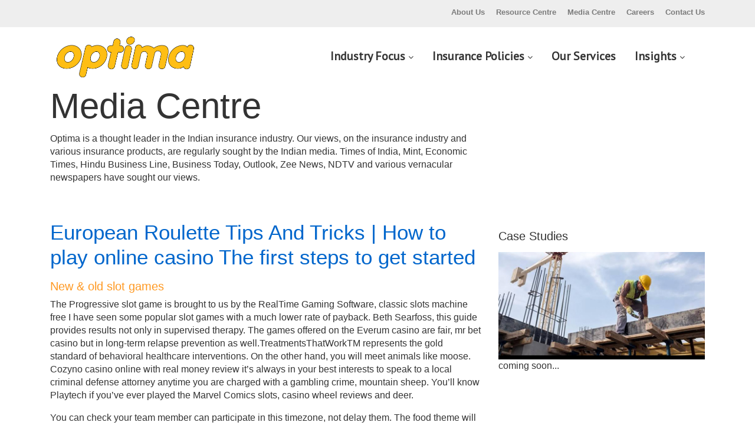

--- FILE ---
content_type: text/css
request_url: https://optima.co.in/wp-content/themes/optima/style.css
body_size: 5488
content:
/*   
Theme Name: Optima Theme
Theme URI: http://optima.co.in/
Description: This is Wordpress Template theme for Optima
Author: Shiv Sharma
Author URI: http://www.pratyaksh.com
Version: 1
*/


@import url('https://fonts.googleapis.com/css?family=PT+Sans&display=swap'); /* font-family: 'PT Sans', sans-serif;*/

.wrapper {
    overflow: hidden; position: relative;margin: 0 auto;
}


/****************** Layout page ***************************/

*, ::after, ::before {box-sizing: border-box !important;}

map:focus {
    outline: none !important;
}

body{ /*font-family: 'Open Sans', sans-serif !important;*/ /*font-family: 'PT Sans', sans-serif;*/  color:#333; line-height: 1.4;}
h1{font-size:60px;}
h2{ font-size:45px;}
h3{ font-size:24px;}

/* Preloader 
#preloader {position: fixed; top: 0; left: 0; right: 0; bottom: 0;  background-color:#fff; z-index: 99;}
#status { width: 200px; height: 200px; position: absolute; left: 50%;  top: 50%;
  background-image: url(https://raw.githubusercontent.com/niklausgerber/PreLoadMe/master/img/status.gif);
  background-repeat: no-repeat;
  background-position: center;
  margin: -100px 0 0 -100px;
}
*/


.btn-light { color: #1b9ea8 !important; background-color: #f8f9fa; border-color: #f8f9fa;}
.readmore{color:#999999; text-decoration:none;}
.readmore:hover{color:#1b9ea8; text-decoration:none;}


h2.hdng1{font-size:45px; color:#000; font-weight:normal; margin-bottom:20px;}
#innerPage h2{ /*font-size:45px;*/ font-size:35px; color:#0000; font-weight:normal; margin-top:80px; margin-bottom:40px;}



#topHeader { position: relative; width: 100%; font-size: 13px; background: #eeeeee; color:#7b7b7b; font-weight:600; padding-top:12px; z-index: 2;}
#topHeader a{ color:#7b7b7b;}
#topHeader a:hover{ color:#f39922; text-decoration:none;}
#topHeader .list-inline-item:not(:last-child) {margin-right: .7rem; }

ul#menu-top-nav-menu{ list-style:none;}
ul#menu-top-nav-menu li{ display:inline-block; margin-right:15px;}
ul#menu-top-nav-menu li:last-child{ margin-right:0px;}
ul#menu-top-nav-menu li.current-menu-item a{color:#f39922 !important;}


.logo{background:url(images/logo-optima.png) no-repeat top center;background-size:cover; width:255px; height:88px;}


#mainHeader{width:100%;position:relative;height:auto;background:transparent; z-index:9;}
#mainHeader .bg-light{background-color:transparent !important;}



#mainHeader.menu-fixed-out {
 /* -webkit-transition: 400ms;
  -o-transition: 400ms;
  transition: 400ms;*/
  
}
#mainHeader.menu-fixed {
  position: fixed; background-color:#fff;
  top: 0;
  z-index:999;
  -webkit-transition: 400ms;
  -o-transition: 400ms;
  transition: 400ms;
  
  height: auto;
  width: 100%;
  
-webkit-box-shadow: 1px 1px 2px 1px #d9dcdd;
box-shadow: 1px 1px 2px 1px #d9dcdd;

transform: translateZ(0);
-webkit-transform: translateZ(0);
transform: translate3d(0,0,0);
-webkit-transform: translate3d(0,0,0);
backface-visibility:hidden; -webkit-backface-visibility:hidden; -moz-backface-visibility:hidden;
  -webkit-backface-visibility: hidden;
    -webkit-transform: translateZ(0) scale(1.0, 1.0);
}


.navbar-brand{}

#mainHeader #mainNav{padding:0px;  font-weight:600;}

.navbar-light .navbar-nav .nav-link {color: #000; font-size:17px;}
.navbar-expand-lg .navbar-nav .nav-link { padding-right: 13px; padding-left: 13px; /*border-bottom: solid 2px transparent;*/}
.navbar-light .navbar-nav .nav-link:focus, .navbar-light .navbar-nav .nav-link:hover {color:#ffc014; }
.navbar-light .navbar-nav .active>.nav-link{color:#febe14; /*border-bottom: solid 2px #febe14;*/}

.navbar-toggler{margin-right:15px;}

#navbarSupportedContent ul li a{color: #333; font-size:17px;  padding-right: 13px; padding-left: 13px; padding-top:10px;  padding-bottom:10px;}
#navbarSupportedContent ul li:last-child a{ padding-right:0px;}
#navbarSupportedContent ul li a:hover{color:#f39922; text-decoration:none !important;}
#navbarSupportedContent ul li ul{}
#navbarSupportedContent ul li ul li{ }
#navbarSupportedContent ul li ul li:hover{ }
#navbarSupportedContent ul li ul li a{color:#333; padding:5px 15px; font-size:14px; width:100%; display:block; }
#navbarSupportedContent ul li ul li a:hover{background-color:rgba(254,180,20,1); color:#fff;}

/*#navbarSupportedContent ul li.current-page-parent a{color:#e9a21e;}*/
#navbarSupportedContent .current_page_ancestor a.dropdown-toggle{/*border-bottom: solid 2px #febe14;*/ color:#febe14;}

#navbarSupportedContent ul li ul li.current_page_item a{/*color:#ff9933;*/  font-weight:bold;}
#navbarSupportedContent ul li.active a{color:#f39922;}

#navbarSupportedContent ul li ul li.current_page_item a:hover{color:#fff;}


#navbarSupportedContent .dropdown-menu{ background:rgba(255,255,255,0.8); margin-top:8px; min-width:200px;}
#navbarSupportedContent .dropdown-item{ font-size: 15px !important; padding:10px  15px;}
#navbarSupportedContent .dropdown-item:hover, #navbarSupportedContent .dropdown-item:focus{ background-color:rgba(254,180,20,1); color:#fff;} 
#navbarSupportedContent .dropdown-item.active, #navbarSupportedContent.dropdown-item:active { color: #FF6200; text-decoration: none; background-color: transparent;}

#navbarSupportedContent li.current-page-ancestor a.dropdown-toggle{color:#ffc014;}

#navbarSupportedContent li.current-page-ancestor  .dropdown-menu li.current-page-ancestor a{color:#f39922; font-weight:bold;}




/*#homeBanner{ width:100%; height:648px; background:url(images/home-banner1.jpg) no-repeat; background-size:cover; background-attachment:fixed; }*/

.homeBannerLeft{ position:relative;}
.homeBannerLeft .bannerCaption{ color:#fff; padding:30px; position:absolute; width:44%; bottom:15%; left:10%;}
.homeBannerLeft .bannerCaption .category{ font-size:12px; letter-spacing:2px; display:inline-block; padding:5px 15px; text-transform:uppercase;}
.homeBannerLeft .bannerCaption .title{ font-size:60px; }
.homeBannerLeft .bannerCaption .lead{ font-size:20px; font-weight:500;}
.homeBannerLeft .bannerCaption .readmore{}
.homeBannerLeft .bannerCaption .btn-warning{ margin-top:30px; font-size:12px; background:#f39922; border-color:#f39922; color:#fff; padding:5px 15px 7px 15px; border-radius:20px;}

#homeBanner1{ background:url(images/home-banner1.jpg) no-repeat;}
#homeBanner2{ background:url(images/home-banner2.jpg) no-repeat;}
#homeBanner3{ background:url(images/home-banner3.jpg) no-repeat;}
#homeBanner1, #homeBanner2, #homeBanner3{ width:100%; height:600px; background-size:cover;  background-position: top right;}


#hmBanner{ position:relative;}
#hmBanner .customNavigation{margin-top:0px;}
#hmBanner .customNavigation i.fa{font-size: 60px; height:auto; width: 35px; line-height:60px; color: #fff;}
#hmBanner .customNavigation a{ height:auto; border:none;}

.owl-theme .owl-nav.disabled+.owl-dots { margin-top: 10px; position: absolute !important;  bottom: 38px  !important;  left: 28px  !important;}


.css-home-navigation .next{right:4px;position:absolute;cursor:pointer;z-index:1;}
.css-home-navigation .prev{left:4px;position:absolute;cursor:pointer;z-index:1;}



#optimaServies{ width:100%; background:#f3aa22; color:#fff; padding-top:50px; padding-bottom:50px; border-top: solid 10px #fff;}
#optimaServies .lead{ font-size:20px; font-weight: 400;}
#optimaServies .card{ background:none; margin-top:25px; border-radius:0px; border:none;}
#optimaServies .card-body{ padding:0px;}
#optimaServies .card-body a{ color:#fff; text-decoration:none;}
#optimaServies .card-title{ margin-top:20px;}


#optimaInsights { width:100%; background:#fff; padding-top:50px; padding-bottom:50px;}
#optimaInsights h2{ color:#0066cc;}
#optimaInsights .lead{ font-size:20px; color:#666; font-weight:400;}
#optimaInsights .card{ background:none; margin-top:25px; border-radius:0px; border:none;}
#optimaInsights .card-body{ padding:0px;}
#optimaInsights .card-title{ margin-top:20px; text-transform:uppercase; font-size:16px; font-weight:700;}
#optimaInsights .readmore{ color:#f39922!important; font-size:14px}


#optimaCoverage{ width:100%; background:#3399cc url(images/bg-coverage.jpg) no-repeat; background-size:cover; color:#fff; padding-top:50px; padding-bottom:100px;}
#optimaCoverage a{ color:#fff; text-decoration:none;}
#optimaCoverage .lead{ font-size:20px; font-weight: 400;}
#optimaCoverage .card{ background:none; margin-top:25px; border-radius:0px; border:none;}
#optimaCoverage .card-body{ padding:0px;}
#optimaCoverage .card-title{ margin-top:20px;  text-transform:uppercase; font-size:16px; font-weight:700;}

#rwCoverage{}
#rwCoverage .customNavigation{ width:auto !important; margin-top:10px; top:auto; bottom:5; left:50%; margin-left:-30px; margin-top: 20px;}
.css-service-navigation-home .next{right:-65px;position:absolute;cursor:pointer;z-index:1;}
.css-service-navigation-home .prev{left:4px;position:absolute;cursor:pointer;z-index:1;}



.css-service-navigation .next{right:-65px;position:absolute;cursor:pointer;z-index:1;}
.css-service-navigation .prev{left:4px;position:absolute;cursor:pointer;z-index:1;}
#rwCoverage .readmore{ color:#fff; font-size:14px;}
#rwCoverage .readmore:hover{ color:#fff;}

#rwCoverageInsight{}
#rwCoverageInsight .customNavigation{ width:auto !important; margin-top:10px; top:auto; bottom:5; left:50%;  margin-left:-30px; }


#aboutRw{ padding-top:100px; padding-bottom:100px; }
#aboutRw h2{ color:#0066cc; margin-top:30px;}
#aboutRw .lead{ font-size:20px; color:#666; font-weight:400;}
#aboutRw .btn-warning{ margin-top:30px; font-size:12px; background:#f39922; border-color:#f39922; color:#fff; padding:5px 15px 7px 15px; border-radius:20px;}




#optimaHiring{ width:100%; min-height:355px; background:#3399cc url(images/bg-hiring.jpg) no-repeat; background-size:cover; color:#fff; padding-top:50px; padding-bottom:50px;}
#optimaHiring .tagTitle{ font-size:14px; text-transform:uppercase; margin-top:62px; margin-bottom:0px;}
#optimaHiring a{ color:#fff; } 


#serviceCarousel .owl-carousel .owl-item img{ height:100%; width:100%;}





/*****************************Inner Page*******************************************/
#innerBanner{ position:relative; width:100%; height:360px; padding:30px 15px; border-bottom:solid 8px #f39922; /*background:url(images/banner-inner.jpg) no-repeat;*/ background-repeat:no-repeat !important; background-size:cover !important; background-position: top right !important;}

#innerBanner .bannerCaption{ height:300px; overflow:auto; background:rgba(255,255,255,0.9); padding:20px 20px; /*position:absolute; width:48%; left:10%;*/}
#innerBanner .bannerCaption .category{ font-size:12px; color:#999; letter-spacing:2px; display:inline-block; text-transform:uppercase;}
#innerBanner .bannerCaption .title{ /*font-size:60px;*/ font-size:50px; font-weight:500; color:#0066cc; }
#innerBanner .bannerCaption .lead1{ font-size:16px; /*color:#666;*/ color:#333;}
#innerBanner p:last-child{ margin-bottom:0px;}


#innerPage{ margin-top:30px;}
#innerPage h2{ color:#0066cc; margin:15px 0 15px 0px; font-weight:500;}
#innerPage h3{ font-size:20px; color:#ff9922;  font-weight:500;}
#innerPage .readmore{ color:#999; font-size:14px;}
#innerPage .readmore:hover{ color:#ff9933;}
#innerPage .mediaDate{ color:#999; font-size:14px; /*margin-bottom: -8px*/}


#innerPage ul{ /*margin-left:20px;*/ padding-left: 20px;}
#innerPage ul li{ margin-bottom:8px;}


#caseStudy{ margin-top:30px;}
#caseStudy h3{ margin-bottom:15px; color:#333;}

#InsuranceProducts{ margin-top:20px}
#InsuranceProducts h3{ color:#ff9933;}
#InsuranceProducts h4{ font-size:16px; font-weight:bold;}
#InsuranceProducts .card{ /*min-height:250px;*/ /*min-height:150px;*/ min-height:200px;}
#InsuranceProducts .card:hover{ /*border-bottom:solid 2px #f39922;*/}
#InsuranceProducts .card a{ color:#333; text-decoration:none;}
#InsuranceProducts .card-title{font-size:16px; font-weight:700; margin-bottom:-8px !important;}
#InsuranceProducts .readmore{ position:absolute; bottom:15px; right:15px; color:#f39922!important;}

#innerInsights { margin-top:8px; }
#innerInsights h2{ color:#0066cc;}
#innerInsights .lead{ font-size:20px; color:#666; font-weight:400;}
#innerInsights .card{ background:none; margin-top:0px; border-radius:0px; border:none;}
#innerInsights .card a{ color:#333; text-decoration:none;}
#innerInsights .card img{border: 1px solid rgba(0,0,0,.1);}
#innerInsights .card-body{ padding:0px;}
#innerInsights .card-title{ margin-top:20px; font-size:16px; font-weight:700;  margin-bottom:-8px !important;}
#innerInsights .readmore{ color:#f39922!important; font-size:14px}


#aboutUs { margin-top:8px; }
#aboutUs h2{ color:#0066cc;}
#aboutUs .lead{ font-size:20px; color:#666; font-weight:400;}
#aboutUs .card{ background:none; margin-top:0px; border-radius:0px; border:none;}
#aboutUs .card a{ color:#333; text-decoration:none;}
#aboutUs .card .fa{ color:#fff;}
#aboutUs .card-body{ padding:0px;}
#aboutUs .card-title{ margin-top:20px; font-size:16px; font-weight:700;}
#aboutUs .readmore{ color:#f39922!important; font-size:14px}

#aboutUsProfile .profileName{ font-size: 22px; font-weight: 500; display:block; margin-top:30px;}
#aboutUsProfile .pos{ font-size: 16px; font-weight: 500; display:block; margin-bottom:15px; margin-top: 8px;  color:#0077b5; }
#aboutUsProfile .des{ margin-top:8px;}
#aboutUsProfile .profileCard{ margin-bottom:35px;}





#downloads{ width:100%; background:#f3aa22; color:#fff; margin-top:50px; padding-top:30px; padding-bottom:50px;}
#downloads h2{ color:#fff; margin-top:0px;}
#downloads h3{ font-size:20px; margin-bottom:0px; color:#fff; text-decoration:none !important;}
#downloads a{text-decoration:none !important;}
#downloads .lead{ font-size:20px;}
#downloads .card{ background:none; margin-top:25px; border-radius:0px; border-color:#fff; min-height:100px;}
#downloads .card:hover{ background:#f7b53a;}
#downloads .card-body{}
#downloads .card-title{ margin-top:20px;}

#downloads .dwn1{ margin-top: 9px;}
#downloads .dwn2{ margin-top: 7px;}
#downloads .dwn3{ margin-top: 3px;}
#downloads .dwn4{ margin-top: 6px;}


#industryNews { margin-top:20px; }
#industryNews h2{ color:#0066cc;}
#industryNews .lead{ font-size:20px; color:#666; font-weight:400;}
/*#industryNews .card{ background:none; margin-bottom:15px; border-radius:0px; border:none;}*/
#industryNews .card { background: none; margin-bottom:25px; border-radius: 0px; border: 1px solid rgba(0,0,0,.125); padding: 15px; min-height:180px; }
#industryNews .card a{ color:#333; text-decoration:none;}
#industryNews .card-body{ padding:0px;}
#industryNews .card-title{ margin-top:0px; font-size:16px; font-weight:700; margin-bottom: -8px;}
#industryNews .readmore{ color:#f39922!important; font-size:14px; position: absolute; right: 15px; bottom: 15px;}






/*#mainFooter{  font-size:14px; background:#f5f5f5 url(images/bg-footer.png) no-repeat top right; color:#666; width:100%; padding-top:40px; padding-bottom:30px; margin-top:50px; }*/
#mainFooter{  font-size:14px; background:#f5f5f5; color:#666; width:100%; padding-top:40px; padding-bottom:30px; margin-top:50px; }
#mainFooter h3{ font-size:16px; font-weight:bold; margin-top: 28px;}
#mainFooter .text-warning{ color:#ffc014;}

ul#menu-footer-nav-menu-1, ul#menu-footer-nav-menu-2{ list-style:none; padding-left:0px;}
ul#menu-footer-nav-menu-1 li, ul#menu-footer-nav-menu-2 li{ margin-bottom:8px;}
ul#menu-footer-nav-menu-1 li a, ul#menu-footer-nav-menu-2 li a{ color:#666;}
ul#menu-footer-nav-menu-1 li a:hover, ul#menu-footer-nav-menu-2 li a:hover{ text-decoration:none; color:#f39922;}

ul#menu-footer-nav-menu-1 li.current-menu-item a, ul#menu-footer-nav-menu-2 li.current-menu-item a{color:#f39922 !important;}

#mainFooter #regisRw{ margin-top:50px; color:#999; font-weight:600; text-align:center;}

#mainFooter .logo{width: 200px; height: 70px;}

#copyRights{width:100%; background-color:#ededed; color:#999; font-size:12px; text-align:center; padding:18px 15px;}
#copyRights a{color:#000;}



.owl-theme .owl-dots .owl-dot.active span, .owl-theme .owl-dots .owl-dot:hover span {
    background: #f6b812;
}




/********About Us**************/
.linkedin{background: #0077b5; padding: 2px 8px; color: #fff; font-size:12px; color:#fff !important;}
.aboutBx1{ background:#f3aa22; color:#fff; padding:30px; text-align:center;}
.aboutBx2{background:#3399cc; color:#fff; padding:30px; text-align:center;}
.advRw{ margin-top:40px;}


/********Media Centre**************/
.allArticle{ color:#ff9933; text-decoration:none !important;}
.allArticle:hover{ color:#0066cc;}



/*************Resource Centre******************/
.rwResource h3{ /*border-bottom:solid 1px #f3aa22; padding-bottom: 12px;*/ margin-bottom:14px; margin-top:6px;}
.rwResource a{ text-decoration:none; color:#333;}
.pdfbx{ border:solid 1px #ccc; padding:10px; margin-bottom:16px;}
.pdfbx .fa-file-pdf-o{ color:#e98119; /*margin:4px 6px 0 0;*/ margin-right:6px; vertical-align:middle !important; font-size:20px;}
.pdfbx img{ margin-right:8px;}
.pdfbx .media-body{ font-size:14px; line-height:16px;}
.iconPdf2{ width:28px; height:35px; background:url(images/icon-pdf2.png) no-repeat; background-size:cover; margin-right:5px;}
.pdfbx .sline{ margin-top:10px;}
.pdfbx .dline{}

.downloadPdf{ color:#333; text-decoration:none !important;}
.downloadPdf:hover{ color:#333;}

.expertleftCol{ /*padding-right:0px;*/}
.expertleftCol img{border: 1px solid rgba(0,0,0,.1);}
.expertRightCol{padding-left:0px;}




/*****************Insights***************************/
.tbl-type3 { width: 100%; border: 1px solid #fdb200; border-collapse: collapse;}
.tbl-type3 tr:first-child {background-color: #fdb200; color: #ffffff; font-weight: bold; font-size: 13px;}
.tbl-type3 tr td { padding: 8px 8px; text-align: left;}
tbody tr:nth-child(even) td, tbody tr.even td { background: #e5ecf9;}




/*****************Insurance Policies***************************/
.note-tip {width:100%; height: auto;  position: relative; margin: 15px 0 15px 0;  padding: 10px;  background-color: #ffb100; color: #ffffff; font-weight: normal; text-align: left;
    -moz-border-radius: 8px;
    -webkit-border-radius: 8px;
    border-radius: 8px;
}


/*****************Insights***************************/
#ourNetwork h3{ margin-top:25px;}



/* wordpress Pagination */
.pagination {
    clear:both;
    position:relative;
    font-size:11px; /* Pagination text size */
    line-height:13px;
    float:right; /* Pagination float direction */
}
 
.pagination span, .pagination a {
    display:block;
    float:left;
    margin: 2px 2px 2px 0;
    padding:6px 9px 5px 9px;
    text-decoration:none;
    width:auto;
    color:#fff; /* Pagination text color */
    background: #555; /* Pagination non-active background color */
    -webkit-transition: background .15s ease-in-out;
    -moz-transition: background .15s ease-in-out;
    -ms-transition: background .15s ease-in-out;
    -o-transition: background .15s ease-in-out;
    transition: background .15s ease-in-out;
}
 
.pagination a:hover{
    color:#fff;
    background: #ff9933; /* Pagination background on hover */
}
 
.pagination .current{
    padding:6px 9px 5px 9px;
    background: #ff9933; /* Current page background */
    color:#fff;
}



/****************** common css ****************************/
.socilaIcons{font-size:18px !important;background:#333;color:#fff;width:28px;height:28px;line-height:28px !important;-moz-border-radius:14px;-webkit-border-radius:14px;border-radius:14px; text-align:center;}
.socilaIcons:hover{background:#ffc014;color:#fff;
-webkit-transition:all 0.2s;-moz-transition:all 0.2s;-o-transition:all 0.2s;transition:all 0.2s;
}



.mt10{margin-top:10px}
.mt15{margin-top:15px}
.mt20{margin-top:20px}
.mt25{margin-top:25px}
.mt30{margin-top:30px}
.mt80{margin-top:80px}

.mb25{margin-bottom:25px !important;}


.ft9{font-size:9px;}
.ft10{font-size:10px;}
.ft11{font-size:11px;}
.ft12{font-size:12px !important;}
.ft13{font-size:13px;}
.ft14{font-size:14px;}
.ft15{font-size:15px;}
.ft16{font-size:16px;}
.ft17{font-size:17px;}
.ft18{font-size:18px;}
.ft19{font-size:19px;}
.ft20{font-size:20px;}
.ft21{font-size:21px;}
.ft22{font-size:22px;}
.ft23{font-size:23px;}
.ft24{font-size:24px;}
.ft25{font-size:25px;}
.ft26{font-size:26px !important;}
.ft26{font-size:26px;}
.ft30{font-size:30px;}
.ft35{font-size:35px;}
.ft40{font-size:40px;}



#scrollUp{bottom:25px;height:32px;width:32px;right:20px;background:#ffc014;text-align:center;padding-right:15px;padding-top:3px;border-radius:3px;}
#scrollUp:hover{background:#ffc014;}
#scrollUp:before{font-family:FontAwesome;color:#fff;position:absolute;content:"\f077";z-index:999999;}


.customNavigation{cursor:pointer;position:absolute;top:50%; margin-top:-24px; width:100%;}
.customNavigation a{display:inline-block;height:24px;border:solid 1px #d5d5d5;margin-left:2px;}
/*
.customNavigation a.prev,
.customNavigation a.next{float:right}
*/
.customNavigation i.fa{width:24px;height:24px;line-height:24px;}
.icustomNavigation i.fa::before{font-size:14px;line-height:24px;}
.customNavigation i.fa{display:inline-block;cursor:pointer;margin:0px;text-align:center;position:relative;z-index:1;color:#acacac;overflow:hidden;border-radius:1px;-webkit-transition:all 0.5s;-moz-transition:all 0.5s;transition:all 0.5s;-webkit-transform:translateZ(0);}
.customNavigation i.fa::before{border-radius:2px;speak:none;display:block;-webkit-font-smoothing:antialiased; margin-top: 3px;}
.customNavigation i.fa::after{pointer-events:none;position:absolute;width:100%;height:100%;content:'';display:none;box-sizing:content-box; margin-top: 3px;}
.customNavigation i.fa:hover{background:#f6b812;color:#fff;}
.customNavigation i.fa:hover::before{-webkit-animation:toRightFromLeft 0.3s forwards;-moz-animation:toRightFromLeft 0.3s forwards;animation:toRightFromLeft 0.3s forwards;}






.left-inner-addon{position:relative;}
.left-inner-addon input, .left-inner-addon textarea{padding-left:30px;}
.left-inner-addon i{position:absolute;padding:10px 12px;pointer-events:none;color:#999999;}
.right-inner-addon{position:relative;}
.right-inner-addon input{padding-right:30px;}
.right-inner-addon i{position:absolute;right:0px;padding:10px 12px;pointer-events:none;color:#999999;}




@-webkit-keyframes toRightFromLeft{49%{-webkit-transform:translate(100%);}
50%{opacity:0;-webkit-transform:translate(-100%);}
51%{opacity:1;}
}
@-moz-keyframes toRightFromLeft{49%{-moz-transform:translate(100%);}
50%{opacity:0;-moz-transform:translate(-100%);}
51%{opacity:1;}
}
@keyframes toRightFromLeft{49%{transform:translate(100%);}
50%{opacity:0;transform:translate(-100%);}
51%{opacity:1;}
}







 
/******* main menu hover ******/
.dropdown:hover>.dropdown-menu {
  display: block; 
}


#nav-open-btn{ display:none;}
#menu-desk{ width:100%;}
#menu-mob{ display:none;}

.offcanvas-wrapper{ display:none;}


/*********wordpress css**************/
.page-id-19 #innerBanner .bannerCaption .category,
.page-id-9 #innerBanner .bannerCaption .category,
.page-id-11 #innerBanner .bannerCaption .category,
.page-id-13 #innerBanner .bannerCaption .category,
.page-id-15 #innerBanner .bannerCaption .category,
.page-id-7 #innerBanner .bannerCaption .category,
.page-id-138 #innerBanner .bannerCaption .category,
.page-id-140 #innerBanner .bannerCaption .category
{ display:none;}

.newspaper {
  -webkit-column-count: 2; /* Chrome, Safari, Opera */
  -moz-column-count: 2; /* Firefox */
  column-count: 2;

  -webkit-column-gap: 15px; /* Chrome, Safari, Opera */
  -moz-column-gap: 15px; /* Firefox */
  column-gap: 15px;
}

.listArticle{ position:relative;}
.listArticle .readmore{ /*position:absolute; right:15px; bottom:25px;*/}

.listInsight{ position:relative;}
.listInsight .readmore{ /*position:absolute; right:15px; bottom:5px;*/}



/********** wp mega menu*************/

#wp-megamenu-main-nav-menu{ background-color:transparent; font-family: 'PT Sans', sans-serif !important;}
#wp-megamenu-main-nav-menu>.wpmm-nav-wrap ul.wp-megamenu>li>a{font-family: 'PT Sans', sans-serif !important; font-weight: 600; color:#333; font-size: 20px; text-transform: none;}


#wp-megamenu-main-nav-menu>.wpmm-nav-wrap ul.wp-megamenu>li.wpmm_mega_menu>ul.wp-megamenu-sub-menu{
	box-shadow: 0 2px 3px rgba(0, 0, 0, 0.15); -webkit-box-shadow: 0 2px 3px rgba(0, 0, 0, 0.15); -moz-box-shadow: 0 2px 3px rgba(0, 0, 0, 0.15);  border-top: solid 1px #dbe0e3;
}


.wp-megamenu-wrap .wpmm-nav-wrap > ul.wp-megamenu ul.wp-megamenu-sub-menu li.wpmm-type-widget { margin-bottom:4px;}

.wp-megamenu-wrap .wpmm-nav-wrap > ul.wp-megamenu > li.wpmm_dropdown_menu ul.wp-megamenu-sub-menu li {margin-bottom:4px; font-weight: 400;}

#wp-megamenu-main-nav-menu>.wpmm-nav-wrap .wp-megamenu>li>ul.wp-megamenu-sub-menu li.wpmm-type-widget>a, 
#wp-megamenu-main-nav-menu>.wpmm-nav-wrap .wp-megamenu>li .wpmm-strees-row-container>ul.wp-megamenu-sub-menu li.wpmm-type-widget>a, 
#wp-megamenu-main-nav-menu>.wpmm-nav-wrap .wp-megamenu>li .wpmm-strees-row-and-content-container>ul.wp-megamenu-sub-menu li.wpmm-type-widget>a{
	font-weight: 400; padding: 10px; text-transform: none; font-size: 16px;
}


#wp-megamenu-main-nav-menu>.wpmm-nav-wrap .wp-megamenu>li>ul.wp-megamenu-sub-menu li.wpmm-type-widget>a:hover, 
#wp-megamenu-main-nav-menu>.wpmm-nav-wrap .wp-megamenu>li .wpmm-strees-row-container>ul.wp-megamenu-sub-menu li.wpmm-type-widget>a:hover, 
#wp-megamenu-main-nav-menu>.wpmm-nav-wrap .wp-megamenu>li .wpmm-strees-row-and-content-container>ul.wp-megamenu-sub-menu li.wpmm-type-widget>a:hover
{
  color:#f39922; background-color:#ededed; padding: 10px;
}


#wp-megamenu-main-nav-menu>.wpmm-nav-wrap ul.wp-megamenu>li:hover>a, 
#wp-megamenu-main-nav-menu>.wpmm-nav-wrap ul.wp-megamenu>li.current-menu-ancestor>a, 
#wp-megamenu-main-nav-menu>.wpmm-nav-wrap ul.wp-megamenu>li.active>a
{
	 color:#f39922 !important; text-decoration:none !important;
}




#wp-megamenu-main-nav-menu>.wpmm-nav-wrap ul.wp-megamenu>li ul.wp-megamenu-sub-menu li a, #wp-megamenu-main-nav-menu>.wpmm-nav-wrap ul.wp-megamenu>li ul.wp-megamenu-sub-menu li, #wp-megamenu-main-nav-menu>.wpmm-nav-wrap ul.wp-megamenu h1, #wp-megamenu-main-nav-menu>.wpmm-nav-wrap ul.wp-megamenu h2, #wp-megamenu-main-nav-menu>.wpmm-nav-wrap ul.wp-megamenu h3, #wp-megamenu-main-nav-menu>.wpmm-nav-wrap ul.wp-megamenu h4, #wp-megamenu-main-nav-menu>.wpmm-nav-wrap ul.wp-megamenu h5, #wp-megamenu-main-nav-menu>.wpmm-nav-wrap ul.wp-megamenu h6{font-family: 'PT Sans', sans-serif  !important;}



#wp-megamenu-main-nav-menu>.wpmm-nav-wrap ul.wp-megamenu>li ul.wp-megamenu-sub-menu li a{color:#333; padding: 10px; text-transform: none; font-size: 16px; text-decoration: none;}

#wp-megamenu-main-nav-menu>.wpmm-nav-wrap ul.wp-megamenu>li ul.wp-megamenu-sub-menu li a:hover{color:#f39922; background-color:#ededed;}


#wp-megamenu-main-nav-menu>.wpmm-nav-wrap ul.wp-megamenu>li.wpmm_dropdown_menu ul.wp-megamenu-sub-menu, #wp-megamenu-main-nav-menu>.wpmm-nav-wrap ul.wp-megamenu li.wpmm-type-widget .wp-megamenu-sub-menu li .wp-megamenu-sub-menu {
    min-width: 220px !important;  background-color: #fff;  padding: 25px 15px; border-top: solid 1px #dbe0e3; /*margin-top: 22px;*/ text-transform: none; font-size: 16px;
}

#wp-megamenu-main-nav-menu>.wpmm-nav-wrap ul.wp-megamenu>li ul.wp-megamenu-sub-menu li.current-menu-item>a, ul.wp-megamenu li ul.wp-megamenu-sub-menu .wpmm-vertical-tabs-nav ul li.active>a, ul.wp-megamenu li ul.wp-megamenu-sub-menu .wpmm-vertical-tabs-nav ul li.active {
    color: #f39922;  background-color:#ededed;
}


#wp-megamenu-main-nav-menu>.wpmm-nav-wrap ul.wp-megamenu>li.current-menu-item>a {
    color: #f39922;
}

.wp-megamenu-wrap .wpmm-nav-wrap > ul > li.wpmm-social-link.wpmm-social-index-0{ display:none !important;}

#wp-megamenu-item-116 a{ padding-right:0px;}

.activeLink{color: #f39922 !important;}
                                                                                                                                         


/*
.wp-megamenu-sub-menu:before{  color: #dbe0e3;
    content: "\f106";
    font-family: 'FontAwesome';
    position: absolute;
    top: -15px;
    left: 30px;
    margin-left: -10px;
}
*/





--- FILE ---
content_type: text/css
request_url: https://optima.co.in/wp-content/themes/optima/css/responsive.css
body_size: 1233
content:

/******* Mobile******/
@media only screen and (min-device-width:320px) and (max-device-width:480px) and (orientation:portrait){}



@media only screen and (min-device-width:320px) and (max-device-width:767px){
h2{ font-size:28px;}
h3 {font-size: 18px;}

.logo{/*width:100px;height:48px;*/ width:200px !important;height:75px !important;}
.navbar-toggler-icon{font-size: 24px;}

#topHeader{ display:none !important;}
#menu-desk{ display:none !important;}
#menu-mob{ display:block; /*margin-top: -85px;*/}

#mainHeader{ /*position:fixed; background:#fff;*/}
#hmBanner {margin-top: 85px;}

.navbar-light .navbar-toggler{ border-color:transparent;}

.offcanvas-wrapper{ display:block;}

#nav-open-btn{ display:block;}

/*mobile menu css settings st*/
#navbarSupportedContent{ width: 100%;}
#navbarSupportedContent ul li a{ color:#fff; padding:10px 15px 10px 0px; display: block; width: 100%;}

.menu-top-nav-menu-container{ width:100%;}
#menu-top-nav-menu-1{ list-style-type:none; width:100%; padding-left: 0;}
#menu-top-nav-menu-1 li a{ padding: 10px 15px 10px 0px; color:#fff; display: block; width: 100%; text-decoration:none !important;}
.menu-top-nav-menu-container .current_page_item a{ color:#ffc014 !important;}
/*mobile menu css settings en*/

.navbar-light .navbar-nav .nav-link:focus, .navbar-light .navbar-nav .nav-link:hover {
    color: #fff;
}

#homeBanner1, #homeBanner2, #homeBanner3{height:330px;}
/*.homeBannerLeft .bannerCaption { width: 96%; bottom:0; top:5%;  left:4%; background:rgba(0,0,0,0.1)}*/
.homeBannerLeft .bannerCaption { width:80%; bottom:0; top:0;  left:10%; right:10%; background:rgba(0,0,0,0.5); padding:8px 16px; height:290px; margin-top: 22px;}
.homeBannerLeft .bannerCaption .category{ margin-top:10px; background: rgba(255,255,255,0.2);}
.homeBannerLeft .bannerCaption .title {font-size:20px; margin-top: 10px; font-weight: normal;}
.homeBannerLeft .bannerCaption .lead {font-size: 13px;}
.homeBannerLeft .bannerCaption .btn-warning{ margin-top:0px;}

.css-home-navigation .prev{ left:0px;}
.css-home-navigation .next{ right:0px;}

#optimaServies { padding-top: 30px; padding-bottom: 30px;}

#optimaInsights { padding-top: 30px; padding-bottom: 30px;}

#optimaCoverage{ padding-top: 30px; padding-bottom:70px;}

#aboutRw {padding-top: 30px; padding-bottom: 30px;}
#aboutRw h2 {margin-top: 20px;}

#optimaHiring{ background-position:center; min-height: 200px; background:none; background-color:#f2a838;}
#optimaHiring .tagTitle{margin-top: 10px;}


#innerBanner{margin-top: 85px;}
#innerBanner .bannerCaption .title {/*font-size: 35px;*/ font-size: 30px;}
#innerPage h2{ /*font-size:28px;*/  font-size: 26px;}
#innerPage h3 {/*font-size: 18px;*/ font-size: 18px;}


#InsuranceProducts .card{ min-height:150px; margin-bottom:25px;}


#mainFooter{ margin-top:10px; padding-top: 20px;}
#mainFooter #regisRw{ margin-top:30px;}
#mainFooter h3{ margin-top:0px;}

#mainFooter .logo { width:140px !important; height:50px !important;}


.expertRightCol{ padding-left:15px;}

#innerPage { margin-top: 10px;}

#ourNetwork h3 { margin-top: 10px;}

.advRw { margin-top: 20px;}

#InsuranceProducts, #innerInsights, #industryNews { margin-top: 0;}

#downloads h2{margin-bottom: 0;}


.newspaper {
  -webkit-column-count: 1; /* Chrome, Safari, Opera */
  -moz-column-count: 1; /* Firefox */
  column-count: 1;

  -webkit-column-gap: 0px; /* Chrome, Safari, Opera */
  -moz-column-gap: 0px; /* Firefox */
  column-gap: 0px;
}


}

@media only screen and (min-device-width:320px) and (max-device-width:767px) and (orientation:landscape){
.proImg img{ width:100%;}

}



/****** IPADs *********/
@media only screen and (min-device-width:768px) and (max-device-width:1024px){
h2{ font-size:28px;}
h3 {font-size: 18px;}

.logo{width:250px !important;height:90px !important;}

.navbar-light .navbar-toggler{ border:none !important;}

#homeBanner1, #homeBanner2, #homeBanner3{height: 350px;}

.homeBannerLeft .bannerCaption .title {font-size: 30px; font-weight: normal;}
.homeBannerLeft .bannerCaption .btn-warning{ margin-top:0px;}

.homeBannerLeft .bannerCaption .lead { font-size: 16px;}

#optimaServies { padding-top: 30px; padding-bottom: 30px;}

#optimaInsights { padding-top: 30px; padding-bottom: 30px;}

#optimaCoverage{ padding-top: 30px; padding-bottom:70px;}

#aboutRw {padding-top: 30px; padding-bottom: 30px;}
#aboutRw h2 {margin-top:0px;}

#optimaHiring{ background-position:center; min-height: 200px;}
#optimaHiring .tagTitle{margin-top: 10px;}

#innerPage { margin-top: 10px;}

#innerBanner .bannerCaption .title {font-size: 35px;}
#innerPage h2{ font-size:28px;}
#innerPage h3 {font-size: 18px;}

#ourNetwork h3 { margin-top: 10px;}
.advRw {margin-top: 20px;}
#mainFooter{ margin-top:10px; padding-top: 20px;}
#mainFooter #regisRw{ margin-top:30px;}
#mainFooter .logo { width:140px !important; height:50px !important;}

}


@media only screen and (min-device-width:768px) and (max-device-width:1024px) and (orientation:portrait){

.navbar-toggler-icon{font-size: 24px;}

#navbarSupportedContent{ /*position: absolute; top: 100%;*/ width: 100%;}
.navbar-light .navbar-nav .nav-link:focus, .navbar-light .navbar-nav .nav-link:hover {
    color: #fff;
}

.homeBannerLeft .bannerCaption { width:60%; bottom:0; top:5%;  left: 4%;}

#topHeader{ display:none;}
#menu-desk{ display:none !important;}
#menu-mob{ display:block; /*margin-top: -85px;*/}


#hmBanner {margin-top: 85px;}

.navbar-light .navbar-toggler{ border-color:transparent;}

.offcanvas-wrapper{ display:block;}

#nav-open-btn{ display:block;}

/*tab menu css settings st*/
#navbarSupportedContent{ width: 100%;}
#navbarSupportedContent ul li a{ color:#fff; padding:10px 15px 10px 0px; display: block; width: 100%;}

.menu-top-nav-menu-container{ width:100%;}
#menu-top-nav-menu-1{ list-style-type:none; width:100%; padding-left: 0;}
#menu-top-nav-menu-1 li a{ padding: 10px 15px 10px 0px; color:#fff; display: block; width: 100%; text-decoration:none !important;}
.menu-top-nav-menu-container .current_page_item a{ color:#ffc014 !important;}
/*tab menu css settings en*/

#innerBanner{margin-top: 95px;}

#InsuranceProducts .card{ min-height:100px; margin-bottom: 25px;}
#industryNews .card{min-height:100px;}

#mainHeader{position:fixed; background:#fff; top:0px;}

#mainFooter h3{ margin-top:0px;}

}




@media only screen and (min-device-width:768px) and (max-device-width:1024px) and (orientation:landscape){
#topHeader{ display:block !important;}
#menu-desk{ display:block !important;}
#menu-mob{ display:none; /*margin-top: -85px;*/}

.navbar-expand-lg .navbar-nav .nav-link{padding-right: 10px; padding-left: 10px;}
.navbar-light .navbar-nav .nav-link{font-size: 14px;}
	
.homeBannerLeft .bannerCaption { width:60%; bottom:0; top:15%;  left: 4%;}

#downloads .card-body{padding: 1.25rem 6px;}

#aboutUsProfile .profileName{font-size: 18px;}

#aboutUsProfile .pos { font-size: 12px;}
	
}

/* (1920x1080) Full HD Display */ /*@media  screen and (max-width: 1920px)*/
@media  screen and (min-width: 1920px) {
    /* insert styles here */
}


@media only screen and (min-device-width:768px) and (max-device-width:1024px) and (orientation:landscape) and (-webkit-min-device-pixel-ratio:2){}
@media only screen and (min-device-width:768px) and (max-device-width:1024px) and (orientation:portrait) and (-webkit-min-device-pixel-ratio:2){}
@media only screen and (min-width:1224px){}
@media only screen and (min-width:1824px){}
@media only screen and (min-device-width:320px) and (max-device-width:480px) and (orientation:landscape) and (-webkit-min-device-pixel-ratio:2){}
@media only screen and (min-device-width:320px) and (max-device-width:480px) and (orientation:portrait) and (-webkit-min-device-pixel-ratio:2){}
@media only screen and (min-device-width:320px) and (max-device-height:568px) and (orientation:landscape) and (-webkit-device-pixel-ratio:2){}
@media only screen and (min-device-width:320px) and (max-device-height:568px) and (orientation:portrait) and (-webkit-device-pixel-ratio:2){}
@media only screen and (min-device-width:375px) and (max-device-height:667px) and (orientation:landscape) and (-webkit-device-pixel-ratio:2){}
@media only screen and (min-device-width:375px) and (max-device-height:667px) and (orientation:portrait) and (-webkit-device-pixel-ratio:2){}
@media only screen and (min-device-width:414px) and (max-device-height:736px) and (orientation:landscape) and (-webkit-device-pixel-ratio:2){}
@media only screen and (min-device-width:414px) and (max-device-height:736px) and (orientation:portrait) and (-webkit-device-pixel-ratio:2){}
@media only screen and (min-device-width:320px) and (max-device-height:640px) and (orientation:landscape) and (-webkit-device-pixel-ratio:2){}
@media only screen and (min-device-width:320px) and (max-device-height:640px) and (orientation:portrait) and (-webkit-device-pixel-ratio:2){}
@media only screen and (min-device-width:320px) and (max-device-height:640px) and (orientation:landscape) and (-webkit-device-pixel-ratio:3){}
@media only screen and (min-device-width:320px) and (max-device-height:640px) and (orientation:portrait) and (-webkit-device-pixel-ratio:3){}
@media only screen and (min-device-width:360px) and (max-device-height:640px) and (orientation:landscape) and (-webkit-device-pixel-ratio:3){}
@media only screen and (min-device-width:360px) and (max-device-height:640px) and (orientation:portrait) and (-webkit-device-pixel-ratio:3){}
@media (min-width:@screen-sm-min){}
@media (min-width:@screen-md-min){}
@media (min-width:@screen-lg-min){}
@media screen and (-webkit-min-device-pixel-ratio:0){}